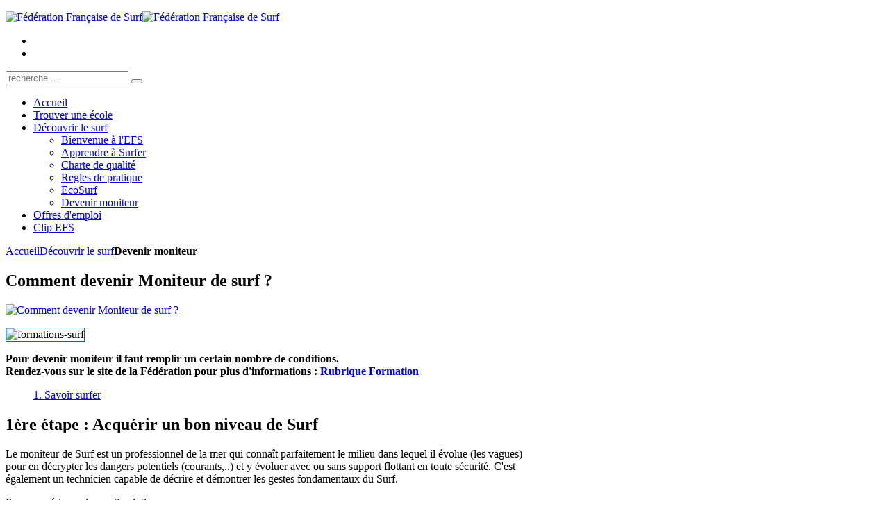

--- FILE ---
content_type: text/html; charset=utf-8
request_url: https://www.ecolefrancaisedesurf.fr/decouvrir-le-surf/devenir-moniteur-surf
body_size: 6140
content:
                     <!DOCTYPE HTML>
<html prefix="og: http://ogp.me/ns#" lang="fr-fr" dir="ltr">

<head>
<meta charset="utf-8" />
<meta http-equiv="X-UA-Compatible" content="IE=edge,chrome=1">
  <base href="https://www.ecolefrancaisedesurf.fr/decouvrir-le-surf/devenir-moniteur-surf" />
  <meta property="og:url" content="https://www.ecolefrancaisedesurf.fr/decouvrir-le-surf/devenir-moniteur-surf" />
  <meta property="og:title" content="Devenir Moniteur de Surf - Ecole Française de Surf" />
  <meta property="og:type" content="article" />
  <meta property="og:image" content="https://www.ecolefrancaisedesurf.fr/media/k2/items/cache/9caa2793658f3cc387f216157300b1ce_XS.jpg" />
  <meta name="image" content="https://www.ecolefrancaisedesurf.fr/media/k2/items/cache/9caa2793658f3cc387f216157300b1ce_XS.jpg" />
  <meta property="og:description" content="Pour devenir moniteur il faut remplir un certain nombre de conditions. Rendez-vous sur le site de la Fédération pour plus d'informations : Rubrique Fo..." />
  <meta name="description" content="Pour devenir moniteur il faut remplir un certain nombre de conditions. Rendez-vous sur le site de la Fédération pour plus d'informations : Rubrique Fo..." />
  <meta name="generator" content="Joomla! - Open Source Content Management" />
  <title>Devenir Moniteur de Surf - Ecole Française de Surf</title>
  <link href="https://www.ecolefrancaisedesurf.fr/fr/component/search/?Itemid=228&amp;format=opensearch" rel="search" title="Valider Ecole Française de Surf" type="application/opensearchdescription+xml" />
  <link href="/templates/ffs_ecole/favicon.ico" rel="shortcut icon" type="image/vnd.microsoft.icon" />
  <link rel="stylesheet" href="/media/system/css/modal.css" type="text/css" />
  <link rel="stylesheet" href="/components/com_k2/css/k2.css" type="text/css" />
  <link rel="stylesheet" href="/plugins/system/tabber/css/style.css" type="text/css" />
  <link rel="stylesheet" href="/cache/widgetkit/widgetkit-6bbec698.css" type="text/css" />
  <script src="/media/system/js/mootools-core.js" type="text/javascript"></script>
  <script src="/media/system/js/core.js" type="text/javascript"></script>
  <script src="/media/system/js/modal.js" type="text/javascript"></script>
  <script src="//ajax.googleapis.com/ajax/libs/jquery/1.7/jquery.min.js" type="text/javascript"></script>
  <script src="/components/com_k2/js/k2.js?v2.6.9&amp;sitepath=/" type="text/javascript"></script>
  <script src="/media/system/js/mootools-more.js" type="text/javascript"></script>
  <script src="/plugins/system/tabber/js/script.js" type="text/javascript"></script>
  <script src="/media/widgetkit/js/jquery.js" type="text/javascript"></script>
  <script src="/cache/widgetkit/widgetkit-1c232b3d.js" type="text/javascript"></script>
  <script type="text/javascript">

		window.addEvent('domready', function() {

			SqueezeBox.initialize({});
			SqueezeBox.assign($$('a.modal'), {
				parse: 'rel'
			});
		});/* START: Tabber scripts */ var tabber_mode = 'click'; var tabber_speed = 500; var tabber_fade_in_speed = 500; var tabber_scroll = 0; var tabber_linkscroll = 1; var tabber_url = ''; var tabber_urlscroll = ''; var tabber_use_cookies = 0; var tabber_set_cookies = 0; var tabber_cookie_name = 'tabber_122acfc03fadb44917f9819fb480822d'; var tabber_use_hash = 1; /* END: Tabber scripts */
  </script>

<link rel="apple-touch-icon-precomposed" href="/templates/ffs_ecole/apple_touch_icon.png" />
<link rel="stylesheet" href="/templates/ffs_ecole/css/base.css" />
<link rel="stylesheet" href="/templates/ffs_ecole/css/layout.css" />
<link rel="stylesheet" href="/templates/ffs_ecole/css/menus.css" />
<style>body { min-width: 1000px; }
.wrapper { width: 1000px; }
#sidebar-a { width: 245px; }
#maininner { width: 755px; }
#menu .dropdown { width: 250px; }
#menu .columns2 { width: 500px; }
#menu .columns3 { width: 750px; }
#menu .columns4 { width: 1000px; }</style>
<link rel="stylesheet" href="/templates/ffs_ecole/css/modules.css" />
<link rel="stylesheet" href="/templates/ffs_ecole/css/tools.css" />
<link rel="stylesheet" href="/templates/ffs_ecole/css/system.css" />
<link rel="stylesheet" href="/templates/ffs_ecole/css/extensions.css" />
<link rel="stylesheet" href="/templates/ffs_ecole/css/custom.css" />
<link rel="stylesheet" href="/templates/ffs_ecole/css/background/ffs.css" />
<link rel="stylesheet" href="/templates/ffs_ecole/css/font1/georgiaitalic.css" />
<link rel="stylesheet" href="/templates/ffs_ecole/css/font2/leaguegothic.css" />
<link rel="stylesheet" href="/templates/ffs_ecole/css/font3/leaguegothic.css" />
<link rel="stylesheet" href="/templates/ffs_ecole/css/style.css" />
<link rel="stylesheet" href="/templates/ffs_ecole/css/print.css" />
<link rel="stylesheet" href="/templates/ffs_ecole/fonts/leaguegothic.css" />
<script src="/templates/ffs_ecole/warp/js/warp.js"></script>
<script src="/templates/ffs_ecole/warp/js/accordionmenu.js"></script>
<script src="/templates/ffs_ecole/warp/js/dropdownmenu.js"></script>
<script src="/templates/ffs_ecole/js/template.js"></script>
<script type="text/javascript">

  var _gaq = _gaq || [];
  _gaq.push(['_setAccount', 'UA-29396292-1']);
  _gaq.push(['_trackPageview']);

  (function() {
    var ga = document.createElement('script'); ga.type = 'text/javascript'; ga.async = true;
    ga.src = ('https:' == document.location.protocol ? 'https://ssl' : 'http://www') + '.google-analytics.com/ga.js';
    var s = document.getElementsByTagName('script')[0]; s.parentNode.insertBefore(ga, s);
  })();

</script> 
</head>

<body id="page" class="page sidebar-a-right sidebar-b-right noblog " data-config='{"twitter":0,"plusone":0,"facebook":0}'>

	<div id="page-body">

				
		<div class="wrapper grid-block">
	
			<header id="header" class="grid-block">
				
					
				<a id="logo" href="https://www.ecolefrancaisedesurf.fr">
	<p><img src="/templates/ffs_ecole/images/2018/logo.png" height="115" border="0" alt="Fédération Française de Surf"  style="border: 0;" /><img id="efs" src="/templates/ffs_ecole/images/2018/logo_EFS-01.png" height="160" border="0" alt="Fédération Française de Surf"  style="border: 0;" /></p></a>
					
				<div id="toolbar" class="bfc-o">
	
											
										
				</div>
	
									<div id="headerbar" class="bfc-o">
						
						<div class="left"><div class="module   deepest">

			
	<ul class="social-icons">
<li class="twitter"><a href="http://www.twitter.com/surfingfrance" target="_blank"></a></li>
<li class="facebook"><a href="http://www.facebook.com/ffsurf" target="_blank"></a></li>
</ul>		
</div></div>
					
					</div>
									
				<div id="menubar">

										<div id="search">
<form id="searchbox-40" class="searchbox" action="/fr/decouvrir-le-surf/devenir-moniteur-surf" method="post" role="search">
	<input type="text" value="" name="searchword" placeholder="recherche ..." />
	<button type="reset" value="Reset"></button>
	<input type="hidden" name="task"   value="search" />
	<input type="hidden" name="option" value="com_search" />
	<input type="hidden" name="Itemid" value="228" />	
</form>

<script src="/templates/ffs_ecole/warp/js/search.js"></script>
<script>
jQuery(function($) {
	$('#searchbox-40 input[name=searchword]').search({'url': '/fr/component/search/?tmpl=raw&amp;type=json&amp;ordering=&amp;searchphrase=all', 'param': 'searchword', 'msgResultsHeader': 'Résultats de la recherche', 'msgMoreResults': 'Plus de résultats', 'msgNoResults': 'Aucun résultat trouvé'}).placeholder();
});
</script></div>
										
										<nav id="menu"><ul class="menu menu-dropdown"><li class="level1 item175"><a href="/fr/" class="level1"><span>Accueil</span></a></li><li class="level1 item190"><a href="/fr/ecole-cours-surf-france" title="Trouvez votre école !" class="level1"><span>Trouver une école</span></a></li><li class="level1 item176 parent active"><a href="/fr/decouvrir-le-surf/bienvenue-a-l-efs" class="level1 parent active"><span>Découvrir le surf</span></a><div class="dropdown columns1"><div class="dropdown-bg"><div><div class="width100 column"><ul class="level2"><li class="level2 item242"><a href="/fr/decouvrir-le-surf/bienvenue-a-l-efs" class="level2"><span>Bienvenue à l'EFS</span></a></li><li class="level2 item229"><a href="/fr/decouvrir-le-surf/apprendre-a-surfer" class="level2"><span>Apprendre à Surfer</span></a></li><li class="level2 item226"><a href="/fr/decouvrir-le-surf/charte-de-qualite" class="level2"><span>Charte de qualité</span></a></li><li class="level2 item177"><a href="/fr/decouvrir-le-surf/regles-pratique-surf" class="level2"><span>Regles de pratique</span></a></li><li class="level2 item178"><a href="/fr/decouvrir-le-surf/ecosurf" class="level2"><span>EcoSurf</span></a></li><li class="level2 item228 active current"><a href="/fr/decouvrir-le-surf/devenir-moniteur-surf" class="level2 active current"><span>Devenir moniteur</span></a></li></ul></div></div></div></div></li><li class="level1 item271"><a href="http://www.surfingfrance.com/annonce.html" target="_blank" class="level1"><span>Offres d'emploi</span></a></li><li class="level1 item320"><a href="/fr/clip-efs-2019" class="level1"><span>Clip EFS</span></a></li></ul></nav>
									
				</div>
			
							
			</header>
	
						
						
						<div id="main" class="grid-block">
			
				<div id="maininner" class="grid-box">

        					
						
											
	
						<section id="content" class="grid-block ">

												<div class="breadcrumbs"><a href="/fr/">Accueil</a><a href="/fr/decouvrir-le-surf/bienvenue-a-l-efs">Découvrir le surf</a><strong>Devenir moniteur</strong></div>												
						
<div id="system-message-container">
</div>
  

<!-- Start K2 Item Layout -->
<span id="startOfPageId7"></span>

<div id="k2Container" class="itemView comprendre">

	<!-- Plugins: BeforeDisplay -->
	
	<!-- K2 Plugins: K2BeforeDisplay -->
	
	<div class="itemHeader">

		
	  	  <!-- Item title -->
	  <h1 class="itemTitle">
						
	  	Comment devenir Moniteur de surf ?
	  	
	  </h1>
	  
		
  </div>

  <!-- Plugins: AfterDisplayTitle -->
  
  <!-- K2 Plugins: K2AfterDisplayTitle -->
  
	  <div class="itemToolbar">
		<ul>
			
			
			
			
			
			
					</ul>
		<div class="clr"></div>
  </div>
	
	
	
  <div class="itemBody">

	  <!-- Plugins: BeforeDisplayContent -->
	  
	  <!-- K2 Plugins: K2BeforeDisplayContent -->
	  
	  	  <!-- Item Image -->
	  <div class="itemImageBlock">
		  <span class="itemImage">
		  	<a class="modal" rel="{handler: 'image'}" href="/media/k2/items/cache/9caa2793658f3cc387f216157300b1ce_XL.jpg" title="Cliquez pour prévisualiser l'image">
		  		<img src="/media/k2/items/cache/9caa2793658f3cc387f216157300b1ce_L.jpg" alt="Comment devenir Moniteur de surf ?" style="width:686px; height:auto;" />
		  	</a>
		  </span>

		  
		  
		  <div class="clr"></div>
	  </div>
	  
	  	  <!-- Item text -->
	  <div class="itemFullText">
	  	<p><img src="/images/formations-surf.jpg" alt="formations-surf" usemap="#Map" width="703" height="465" style="border: 1px solid #0065A3;" /></p>
<p class="box-info"><strong>Pour devenir moniteur il faut remplir un certain nombre de conditions.<br /> Rendez-vous sur le site de la Fédération pour plus d'informations : <a href="http://www.surfingfrance.com/federation/formation/formation.html" target="_blank">Rubrique Formation</a> </strong></p>


<script type="text/javascript">document.write( String.fromCharCode(60)+'style type="text/css">div.tabber_item_inactive { height: 0; }div.tabber_nav { display: block !important; }div.tabber_nav li.tabber_count_1 { display: block !important; }.tabber_title { display: none !important; }'+String.fromCharCode(60)+'/style>' );</script>
<div class="tabber_container tabber_container_1_ tabber_noscript" id="tabber_container_1____333___">
<div class="tabber_nav" style="display:none;">
<ul class="tabber_tabs">
<li style="display:none;" class="tabber_tab tabber_count_1  active" id="tabber_tab_1____333___-1"><span class="tabber_alias_1-savoir-surfer"><a href="https://www.ecolefrancaisedesurf.fr/decouvrir-le-surf/devenir-moniteur-surf#1-savoir-surfer"><span>1. Savoir surfer</span></a></span></li>
<li style="display:none;" class="tabber_tab tabber_count_2" id="tabber_tab_1____333___-2"><span class="tabber_alias_2-être-secouriste"><a href="https://www.ecolefrancaisedesurf.fr/decouvrir-le-surf/devenir-moniteur-surf#2-être-secouriste"><span>2. être secouriste</span></a></span></li>
<li style="display:none;" class="tabber_tab tabber_count_3" id="tabber_tab_1____333___-3"><span class="tabber_alias_3-passer-les-tests"><a href="https://www.ecolefrancaisedesurf.fr/decouvrir-le-surf/devenir-moniteur-surf#3-passer-les-tests"><span>3. Passer les tests</span></a></span></li>
</ul>
<div style="clear:both;"></div>
</div>
<div class="tabber_content" id="tabber_content_1____333___">
<div class="tabber_item tabber_count_1 tabber_item_active" id="tabber_item_1____333___-1">
<a name="1____333___-1"></a><h1 class="tabber_title">1. Savoir surfer</h1>
<h2>1ère étape : Acquérir un bon niveau de Surf</h2>
<p>Le moniteur de Surf est un professionnel de la mer qui connaît parfaitement le milieu dans lequel il évolue (les vagues) pour en décrypter les dangers potentiels (courants,..) et y évoluer avec ou sans support flottant en toute sécurité. C'est également un technicien capable de décrire et démontrer les gestes fondamentaux du Surf.</p>
<p>Pour acquérir ce niveau, 2 solutions :</p>
<ul>
<li>Passer les « Tests d'exigences préalables à l'entrée en formation ». Attention le niveau de ces tests est un niveau régional de compétition en Surf, Bodyboard ou Longboard. <br />Pour une personne qui n'a jamais fait de compétition, le passage de ces tests peut être très déroutant et s'avérer en conséquence très difficile.<br /><br /></li>
<li>Acquérir un niveau régional de compétition dans les classements nationaux fédéraux, Surf, Bodyboard ou Longboard.<br />On s'inscrit dans un club et on participe aux compétitions départementales, régionales et nationales pour obtenir les points nécessaires. <strong><br />Cette solution est de loin la meilleure</strong>.</li>
</ul>


<div style="clear:both;"></div>
</div>
<div class="tabber_item tabber_count_2 tabber_item_inactive" id="tabber_item_1____333___-2">
<a name="1____333___-2"></a><h1 class="tabber_title">2. être secouriste</h1>
<h2>2ème étape : Obtenir le PSE1 (Diplôme de secourisme)</h2>
<p>Ce diplôme se prépare par des formations de 35 h (une semaine) organisées par des organismes tels que : les clubs de sauvetage côtier, la protection civile, les pompiers, la Jeunesse et Sports, les CREPS,....</p>


<div style="clear:both;"></div>
</div>
<script type="text/javascript">document.getElementById('tabber_container_1____333___').setAttribute( 'class', document.getElementById('tabber_container_1____333___').className.replace(/\btabber_noscript\b/,'') );</script>
<div class="tabber_item tabber_count_3 tabber_item_inactive" id="tabber_item_1____333___-3">
<a name="1____333___-3"></a><h1 class="tabber_title">3. Passer les tests</h1>
<h2>3ème étape : Passer les tests de sélections à l'entrée en formation</h2>
<p>A la seule condition d'avoir franchi les 2 étapes précédentes, vous pouvez passer les tests de sélection à l'entrée en formation organisés en Octobre, pour une entrée en formation l'année suivante. Ces tests se composent :</p>
<ul>
<li>d'une épreuve écrite : commentaire de texte sur un sujet d'actualités Surf (1 h 30)</li>
<li>d'une épreuve orale : permettant au jury d'apprécier votre pratique, vos connaissances, votre motivation,... pour les activités Surf</li>
<li>La note de performance obtenue lors de l'étape 1</li>
</ul>
<p>Ces 3 épreuves donnent lieu à un classement qui permet de sélectionner les candidats autorisés à entrer en formation.</p>
<p><div style="clear:both;"></div>
</div>
<div style="clear:both;"></div>
</div>
<div style="height:1px;"></div>
</div> <map name="Map" id="Map"> 
<area alt="Brevet d'initiateur Fédéral" coords="174,71,319,234" shape="rect" href="/fr/decouvrir-le-surf/devenir-moniteur-surf/brevet-initiateur-federal" title="Voir les détails : Brevet d'Initiateur Fédéral" />
 
<area alt="Brevet d'Entraineur Fédéral" coords="173,284,319,450" shape="rect" href="/fr/decouvrir-le-surf/devenir-moniteur-surf/brevet-entraineur-federal" title="Voir les détails : Brevet d'Entraineur Fédéral" />
 
<area alt="Dirigeant Animateur Fédéral" coords="13,71,157,254" shape="rect" href="/fr/decouvrir-le-surf/devenir-moniteur-surf/dirigeant-animateur-federal" title="Voir les détails : Dirigeant Animateur Fédéral" />
 
<area alt="Brevet Professionnel" coords="409,100,657,205" shape="rect" href="/fr/decouvrir-le-surf/devenir-moniteur-surf/brevet-professionnel" title="Voir les détails : Brevet Professionnel" />
 <!--
    <area shape="rect" coords="412,284,659,337" href="/fr/decouvrir-le-surf/devenir-moniteur-surf/brevet-entraineur-federal" alt="Diplôme d'Etat" /> --> </map></p>	  </div>
	  
		<div class="clr"></div>

	  
		
	  <!-- Plugins: AfterDisplayContent -->
	  
	  <!-- K2 Plugins: K2AfterDisplayContent -->
	  
	  <div class="clr"></div>
  </div>



    <div class="itemLinks">

		
	  
	  
		<div class="clr"></div>
  </div>
  
  
  
			
  
	<div class="clr"></div>

  
  
  
  <!-- Plugins: AfterDisplay -->
  
  <!-- K2 Plugins: K2AfterDisplay -->
  
  
 
		<div class="itemBackToTop">
		<a class="k2Anchor" href="/fr/decouvrir-le-surf/devenir-moniteur-surf#startOfPageId7">
			Retour en haut		</a>
	</div>
	
	<div class="clr"></div>
</div>
<!-- End K2 Item Layout -->

<!-- JoomlaWorks "K2" (v2.6.9) | Learn more about K2 at http://getk2.org -->

						
						</section>
						
						
						
				</div>
				<!-- maininner end -->
				
								<aside id="sidebar-a" class="grid-box"><div class="grid-box width100 grid-v"><div class="module mod-box raw bjla deepest">

			
	<iframe frameborder="0" width="240" height="135" src="https://www.youtube.com/embed/NduwHNOxT-4" frameborder="0" allow="autoplay; encrypted-media" allowfullscreen></iframe>
		
</div></div><div class="grid-box width100 grid-v"><div class="module mod-black  deepest">

			<ul class="menu menu-sidebar"><li class="level1 item242"><a href="/fr/decouvrir-le-surf/bienvenue-a-l-efs" class="level1"><span>Bienvenue à l'EFS</span></a></li><li class="level1 item229"><a href="/fr/decouvrir-le-surf/apprendre-a-surfer" class="level1"><span>Apprendre à Surfer</span></a></li><li class="level1 item226"><a href="/fr/decouvrir-le-surf/charte-de-qualite" class="level1"><span>Charte de qualité</span></a></li><li class="level1 item177"><a href="/fr/decouvrir-le-surf/regles-pratique-surf" class="level1"><span>Regles de pratique</span></a></li><li class="level1 item178"><a href="/fr/decouvrir-le-surf/ecosurf" class="level1"><span>EcoSurf</span></a></li><li class="level1 item228 parent active current"><a href="/fr/decouvrir-le-surf/devenir-moniteur-surf" class="level1 parent active current"><span>Devenir moniteur</span></a><ul class="level2"><li class="level2 item234"><a href="/fr/decouvrir-le-surf/devenir-moniteur-surf/dirigeant-animateur-federal" class="level2"><span>Dirigeant Animateur Fédéral</span></a></li><li class="level2 item233"><a href="/fr/decouvrir-le-surf/devenir-moniteur-surf/brevet-initiateur-federal" class="level2"><span>Brevet d'Initiateur Fédéral</span></a></li><li class="level2 item236"><a href="/fr/decouvrir-le-surf/devenir-moniteur-surf/brevet-entraineur-federal" class="level2"><span>Brevet d'Entraineur Fédéral</span></a></li><li class="level2 item235"><a href="/fr/decouvrir-le-surf/devenir-moniteur-surf/brevet-professionnel" class="level2"><span>Brevet Professionnel</span></a></li></ul></li></ul>		
</div></div><div class="grid-box width100 grid-v"><div class="module mod-box raw pubs deepest">

			<div class="bannergroupraw pubs">

	<div class="banneritem">
																																																															<a
							href="/fr/component/banners/click/21" target="_blank"
							title="BP">
							<img
								src="https://www.ecolefrancaisedesurf.fr/images/banners/bp_surf_250x250_01.png"
								alt="Banque Populaire"
																							/>
						</a>
																<div class="clr"></div>
	</div>

</div>
		
</div></div><div class="grid-box width100 grid-v"><div class="module mod-box raw partners deepest">

			
	<p><img src="/images/Logos/GIF-partenaires-2022.gif" alt="GIF partenaires 2022" width="250" height="250" /></p>		
</div></div><div class="grid-box width100 grid-v"><div class="module mod-box raw deepest">

			
	<a target="_blank" title="Suivez l'équipe de France !" href="http://www.surfingfrance.com/disciplines/equipe-de-france.html" class="suivezFrance"><span>Suivez l'équipe de France !</span><br /><img alt="Equipe de France" src="/images/champions.jpg" width="229" /></a>		
</div></div><div class="grid-box width100 grid-v"><div class="module mod-box searcher auHasard deepest">

		<h3 class="module-title">5 écoles au hasard</h3>			
</div></div></aside>
								
					
			</div>
						<!-- main end -->
	
						
						<section id="bottom-b" class="grid-block"><div class="grid-box width100 grid-h"><div class="module mod-box  deepest">

			
	<h2 style="text-align: center;">Nos Partenaires&nbsp;</h2>
<p style="text-align: center;"><img src="/images/Logos/Bandeau_partenaires.png" alt="Bandeau partenaires" width="940" height="134" /></p>		
</div></div></section>
						
						<footer id="footer" class="grid-block">
	
								<a id="totop-scroller" href="#page"></a>
					
				<div class="module   deepest">

			<ul class="menu menu-line"><li class="level1 item108"><a href="/fr/" class="level1"><span>Accueil</span></a></li><li class="level1 item109"><a href="/fr/mentions-legales" class="level1"><span>Mentions Légales</span></a></li><li class="level1 item110"><a href="/fr/contact" class="level1"><span>Contact</span></a></li><li class="level1 item270"><a href="http://www.surfingfrance.com/annonce.html" target="_blank" class="level1"><span>Offres d'emploi</span></a></li></ul>		
</div>
<div class="module   deepest">

			
	Toutes les écoles françaises de surf - Copyright &copy; 2023 <a href="http://www.surfingfrance.com" target="_blank">Fédération Française de Surf</a>		
</div>	
			</footer>
				
		</div>
		
			
	</div>
	
</body>
</html>